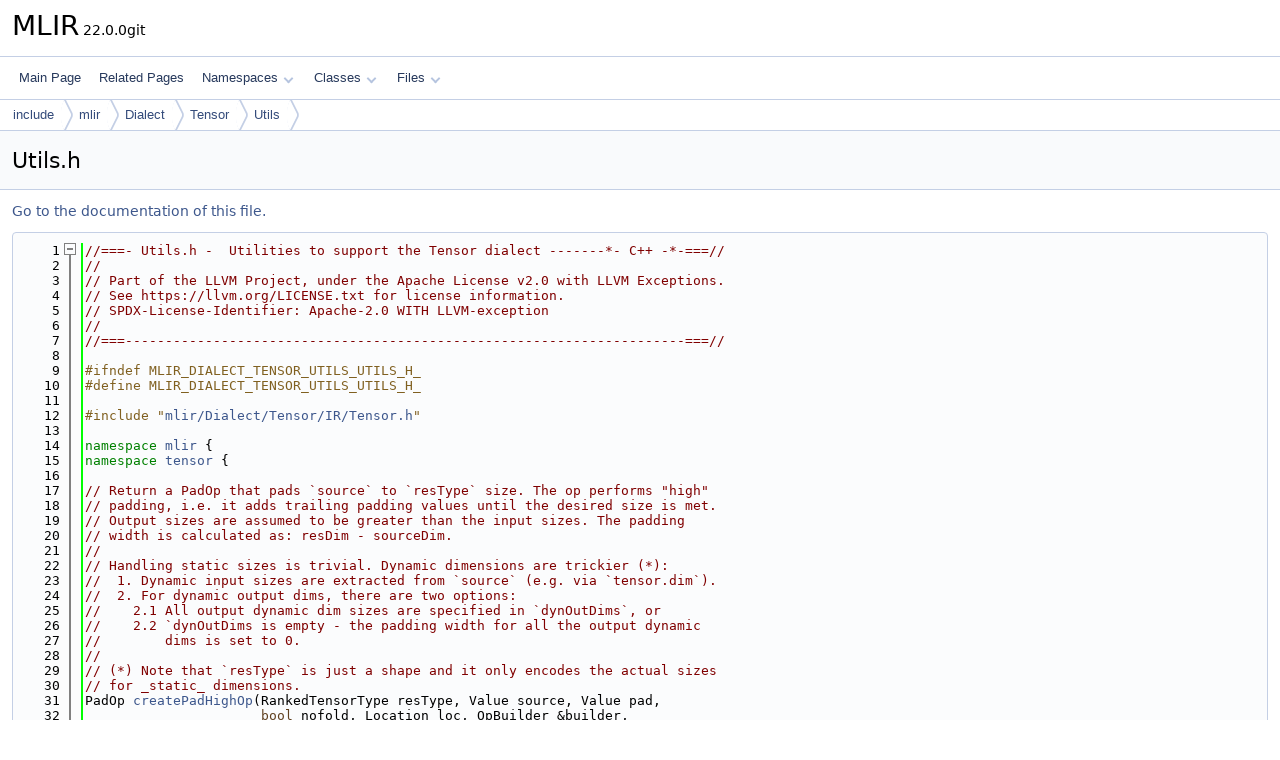

--- FILE ---
content_type: text/html; charset=utf-8
request_url: https://mlir.llvm.org/doxygen/Dialect_2Tensor_2Utils_2Utils_8h_source.html
body_size: 4077
content:
<!DOCTYPE html PUBLIC "-//W3C//DTD XHTML 1.0 Transitional//EN" "https://www.w3.org/TR/xhtml1/DTD/xhtml1-transitional.dtd">
<html xmlns="http://www.w3.org/1999/xhtml" lang="en-US">
<head>
<meta http-equiv="Content-Type" content="text/xhtml;charset=UTF-8"/>
<meta http-equiv="X-UA-Compatible" content="IE=11"/>
<meta name="generator" content="Doxygen 1.14.0"/>
<meta name="viewport" content="width=device-width, initial-scale=1"/>
<title>MLIR: include/mlir/Dialect/Tensor/Utils/Utils.h Source File</title>
<link href="tabs.css" rel="stylesheet" type="text/css"/>
<script type="text/javascript" src="jquery.js"></script>
<script type="text/javascript" src="dynsections.js"></script>
<script type="text/javascript" src="clipboard.js"></script>
<script type="text/x-mathjax-config">
MathJax.Hub.Config({
  extensions: ["tex2jax.js"],
  jax: ["input/TeX","output/HTML-CSS"],
});
</script>
<script type="text/javascript" async="async" src="http://cdn.mathjax.org/mathjax/latest/MathJax.js"></script>
<link href="doxygen.css" rel="stylesheet" type="text/css" />
</head>
<body>
<div id="top"><!-- do not remove this div, it is closed by doxygen! -->
<div id="titlearea">
<table cellspacing="0" cellpadding="0">
 <tbody>
 <tr id="projectrow">
  <td id="projectalign">
   <div id="projectname">MLIR<span id="projectnumber">&#160;22.0.0git</span>
   </div>
  </td>
 </tr>
 </tbody>
</table>
</div>
<!-- end header part -->
<!-- Generated by Doxygen 1.14.0 -->
<script type="text/javascript">
$(function() { codefold.init(); });
</script>
<script type="text/javascript" src="menudata.js"></script>
<script type="text/javascript" src="menu.js"></script>
<script type="text/javascript">
$(function() {
  initMenu('',false,false,'search.php','Search',false);
});
</script>
<div id="main-nav"></div>
<div id="nav-path" class="navpath">
  <ul>
<li class="navelem"><a href="dir_d44c64559bbebec7f509842c48db8b23.html">include</a></li><li class="navelem"><a href="dir_5654f77406fb9ceec87e68ef828ceea2.html">mlir</a></li><li class="navelem"><a href="dir_d07a6fac82475a065a3b2953573f00a0.html">Dialect</a></li><li class="navelem"><a href="dir_83bd8be6e9490851e8e4007286e9f64b.html">Tensor</a></li><li class="navelem"><a href="dir_c8e8125d6bcfc36d7b148be04144540a.html">Utils</a></li>  </ul>
</div>
</div><!-- top -->
<div id="doc-content">
<div class="header">
  <div class="headertitle"><div class="title">Utils.h</div></div>
</div><!--header-->
<div class="contents">
<a href="Dialect_2Tensor_2Utils_2Utils_8h.html">Go to the documentation of this file.</a><div class="fragment"><div class="line"><a id="l00001" name="l00001"></a><span class="lineno">    1</span><span class="comment">//===- Utils.h -  Utilities to support the Tensor dialect -------*- C++ -*-===//</span></div>
<div class="line"><a id="l00002" name="l00002"></a><span class="lineno">    2</span><span class="comment">//</span></div>
<div class="line"><a id="l00003" name="l00003"></a><span class="lineno">    3</span><span class="comment">// Part of the LLVM Project, under the Apache License v2.0 with LLVM Exceptions.</span></div>
<div class="line"><a id="l00004" name="l00004"></a><span class="lineno">    4</span><span class="comment">// See https://llvm.org/LICENSE.txt for license information.</span></div>
<div class="line"><a id="l00005" name="l00005"></a><span class="lineno">    5</span><span class="comment">// SPDX-License-Identifier: Apache-2.0 WITH LLVM-exception</span></div>
<div class="line"><a id="l00006" name="l00006"></a><span class="lineno">    6</span><span class="comment">//</span></div>
<div class="line"><a id="l00007" name="l00007"></a><span class="lineno">    7</span><span class="comment">//===----------------------------------------------------------------------===//</span></div>
<div class="line"><a id="l00008" name="l00008"></a><span class="lineno">    8</span> </div>
<div class="line"><a id="l00009" name="l00009"></a><span class="lineno">    9</span><span class="preprocessor">#ifndef MLIR_DIALECT_TENSOR_UTILS_UTILS_H_</span></div>
<div class="line"><a id="l00010" name="l00010"></a><span class="lineno">   10</span><span class="preprocessor">#define MLIR_DIALECT_TENSOR_UTILS_UTILS_H_</span></div>
<div class="line"><a id="l00011" name="l00011"></a><span class="lineno">   11</span> </div>
<div class="line"><a id="l00012" name="l00012"></a><span class="lineno">   12</span><span class="preprocessor">#include &quot;<a class="code" href="mlir_2Dialect_2Tensor_2IR_2Tensor_8h.html">mlir/Dialect/Tensor/IR/Tensor.h</a>&quot;</span></div>
<div class="line"><a id="l00013" name="l00013"></a><span class="lineno">   13</span> </div>
<div class="line"><a id="l00014" name="l00014"></a><span class="lineno">   14</span><span class="keyword">namespace </span><a class="code hl_namespace" href="namespacemlir.html">mlir</a> {</div>
<div class="line"><a id="l00015" name="l00015"></a><span class="lineno">   15</span><span class="keyword">namespace </span><a class="code hl_namespace" href="namespacemlir_1_1tensor.html">tensor</a> {</div>
<div class="line"><a id="l00016" name="l00016"></a><span class="lineno">   16</span> </div>
<div class="line"><a id="l00017" name="l00017"></a><span class="lineno">   17</span><span class="comment">// Return a PadOp that pads `source` to `resType` size. The op performs &quot;high&quot;</span></div>
<div class="line"><a id="l00018" name="l00018"></a><span class="lineno">   18</span><span class="comment">// padding, i.e. it adds trailing padding values until the desired size is met.</span></div>
<div class="line"><a id="l00019" name="l00019"></a><span class="lineno">   19</span><span class="comment">// Output sizes are assumed to be greater than the input sizes. The padding</span></div>
<div class="line"><a id="l00020" name="l00020"></a><span class="lineno">   20</span><span class="comment">// width is calculated as: resDim - sourceDim.</span></div>
<div class="line"><a id="l00021" name="l00021"></a><span class="lineno">   21</span><span class="comment">//</span></div>
<div class="line"><a id="l00022" name="l00022"></a><span class="lineno">   22</span><span class="comment">// Handling static sizes is trivial. Dynamic dimensions are trickier (*):</span></div>
<div class="line"><a id="l00023" name="l00023"></a><span class="lineno">   23</span><span class="comment">//  1. Dynamic input sizes are extracted from `source` (e.g. via `tensor.dim`).</span></div>
<div class="line"><a id="l00024" name="l00024"></a><span class="lineno">   24</span><span class="comment">//  2. For dynamic output dims, there are two options:</span></div>
<div class="line"><a id="l00025" name="l00025"></a><span class="lineno">   25</span><span class="comment">//    2.1 All output dynamic dim sizes are specified in `dynOutDims`, or</span></div>
<div class="line"><a id="l00026" name="l00026"></a><span class="lineno">   26</span><span class="comment">//    2.2 `dynOutDims is empty - the padding width for all the output dynamic</span></div>
<div class="line"><a id="l00027" name="l00027"></a><span class="lineno">   27</span><span class="comment">//        dims is set to 0.</span></div>
<div class="line"><a id="l00028" name="l00028"></a><span class="lineno">   28</span><span class="comment">//</span></div>
<div class="line"><a id="l00029" name="l00029"></a><span class="lineno">   29</span><span class="comment">// (*) Note that `resType` is just a shape and it only encodes the actual sizes</span></div>
<div class="line"><a id="l00030" name="l00030"></a><span class="lineno">   30</span><span class="comment">// for _static_ dimensions.</span></div>
<div class="line"><a id="l00031" name="l00031"></a><span class="lineno">   31</span>PadOp <a class="code hl_function" href="namespacemlir_1_1tensor.html#a29d2ebbc0fa9b642f95770d7d5165906">createPadHighOp</a>(RankedTensorType resType, Value source, Value pad,</div>
<div class="line"><a id="l00032" name="l00032"></a><span class="lineno">   32</span>                      <span class="keywordtype">bool</span> nofold, Location loc, OpBuilder &amp;builder,</div>
<div class="line"><a id="l00033" name="l00033"></a><span class="lineno">   33</span>                      <a class="code hl_variable" href="LinalgTransformOps_8cpp.html#a4fa832087ed6d7798c173648e7541e60">ValueRange</a> dynOutDims = {});</div>
<div class="line"><a id="l00034" name="l00034"></a><span class="lineno">   34</span> </div>
<div class="line"><a id="l00035" name="l00035"></a><span class="lineno">   35</span><span class="comment">// Creates dim ops for each dynamic dimension of the ranked tensor argument and</span></div>
<div class="line"><a id="l00036" name="l00036"></a><span class="lineno">   36</span><span class="comment">// returns these as values.</span></div>
<div class="line"><a id="l00037" name="l00037"></a><span class="lineno">   37</span>SmallVector&lt;Value&gt; <a class="code hl_function" href="namespacemlir_1_1tensor.html#a450fa57046cd901b794bacb1d5bfcbcb">createDynamicDimValues</a>(OpBuilder &amp;<a class="code hl_variable" href="LinalgTransformOps_8cpp.html#a21ad0bd836b90d08f4cf640b4c298e7c">b</a>, Location loc,</div>
<div class="line"><a id="l00038" name="l00038"></a><span class="lineno">   38</span>                                          Value rankedTensor);</div>
<div class="line"><a id="l00039" name="l00039"></a><span class="lineno">   39</span><span class="comment"></span> </div>
<div class="line"><a id="l00040" name="l00040"></a><span class="lineno">   40</span><span class="comment">/// Returns the transposed `rankedTensorType` if `transposeVector` is non-empty.</span></div>
<div class="line"><a id="l00041" name="l00041"></a><span class="lineno">   41</span><span class="comment">/// Fail if `transposeVector` is not a permutation matching the tensor rank.</span></div>
<div class="line"><a id="l00042" name="l00042"></a><span class="lineno">   42</span>FailureOr&lt;RankedTensorType&gt;</div>
<div class="line"><a id="l00043" name="l00043"></a><span class="lineno">   43</span><a class="code hl_function" href="namespacemlir_1_1tensor.html#aeeeab52065c4ebba910f4d323fc13af9">computeTransposedType</a>(RankedTensorType rankedTensorType,</div>
<div class="line"><a id="l00044" name="l00044"></a><span class="lineno">   44</span>                      ArrayRef&lt;int64_t&gt; transposeVector);</div>
<div class="line"><a id="l00045" name="l00045"></a><span class="lineno">   45</span><span class="comment"></span> </div>
<div class="line"><a id="l00046" name="l00046"></a><span class="lineno">   46</span><span class="comment">/// Create tensor.collapse_shape to drop unit dimensions in `dropDims` in tensor</span></div>
<div class="line"><a id="l00047" name="l00047"></a><span class="lineno">   47</span><span class="comment">/// `src`.</span></div>
<div class="line"><a id="l00048" name="l00048"></a><span class="lineno">   48</span>CollapseShapeOp <a class="code hl_function" href="namespacemlir_1_1tensor.html#a7d4bb2d9d3292647f99ba03588114517">dropGivenUnitDims</a>(OpBuilder &amp;<a class="code hl_variable" href="LinalgTransformOps_8cpp.html#a21ad0bd836b90d08f4cf640b4c298e7c">b</a>, Location loc, Value src,</div>
<div class="line"><a id="l00049" name="l00049"></a><span class="lineno">   49</span>                                  <span class="keyword">const</span> llvm::SmallBitVector &amp;<a class="code hl_function" href="namespacemlir.html#aeaf688b845e36e8284034d28fe9899bc">dropDims</a>);</div>
<div class="line"><a id="l00050" name="l00050"></a><span class="lineno">   50</span><span class="comment"></span> </div>
<div class="line"><a id="l00051" name="l00051"></a><span class="lineno">   51</span><span class="comment">/// A tensor.insert_slice is a cast-like operation if it merely rank-extends the</span></div>
<div class="line"><a id="l00052" name="l00052"></a><span class="lineno">   52</span><span class="comment">/// source tensor or inserts the source tensor into a destination tensor with</span></div>
<div class="line"><a id="l00053" name="l00053"></a><span class="lineno">   53</span><span class="comment">/// the same shape.</span></div>
<div class="line"><a id="l00054" name="l00054"></a><span class="lineno">   54</span><span class="keywordtype">bool</span> <a class="code hl_function" href="namespacemlir_1_1tensor.html#a4c787d8d5df3e025be36da4b386c8dee">isCastLikeInsertSliceOp</a>(InsertSliceOp op);</div>
<div class="line"><a id="l00055" name="l00055"></a><span class="lineno">   55</span><span class="comment"></span> </div>
<div class="line"><a id="l00056" name="l00056"></a><span class="lineno">   56</span><span class="comment">/// A tensor.extract_slice is a cast-like operation if it merely rank-reduces</span></div>
<div class="line"><a id="l00057" name="l00057"></a><span class="lineno">   57</span><span class="comment">/// unit dimensions of the source tensor or extracts the entire source tensor.</span></div>
<div class="line"><a id="l00058" name="l00058"></a><span class="lineno">   58</span><span class="keywordtype">bool</span> <a class="code hl_function" href="namespacemlir_1_1tensor.html#a83daf685932d89a8a3fbff57f383889e">isCastLikeExtractSliceOp</a>(ExtractSliceOp op);</div>
<div class="line"><a id="l00059" name="l00059"></a><span class="lineno">   59</span> </div>
<div class="line"><a id="l00060" name="l00060"></a><span class="lineno">   60</span>} <span class="comment">// namespace tensor</span></div>
<div class="line"><a id="l00061" name="l00061"></a><span class="lineno">   61</span>} <span class="comment">// namespace mlir</span></div>
<div class="line"><a id="l00062" name="l00062"></a><span class="lineno">   62</span> </div>
<div class="line"><a id="l00063" name="l00063"></a><span class="lineno">   63</span><span class="preprocessor">#endif </span><span class="comment">// MLIR_DIALECT_TENSOR_UTILS_UTILS_H_</span></div>
<div class="ttc" id="aLinalgTransformOps_8cpp_html_a21ad0bd836b90d08f4cf640b4c298e7c"><div class="ttname"><a href="LinalgTransformOps_8cpp.html#a21ad0bd836b90d08f4cf640b4c298e7c">b</a></div><div class="ttdeci">b</div><div class="ttdoc">Return true if permutation is a valid permutation of the outer_dims_perm (case OuterOrInnerPerm::Oute...</div><div class="ttdef"><b>Definition</b> <a href="LinalgTransformOps_8cpp_source.html#l02096">LinalgTransformOps.cpp:2096</a></div></div>
<div class="ttc" id="aLinalgTransformOps_8cpp_html_a4fa832087ed6d7798c173648e7541e60"><div class="ttname"><a href="LinalgTransformOps_8cpp.html#a4fa832087ed6d7798c173648e7541e60">ValueRange</a></div><div class="ttdeci">b ValueRange</div><div class="ttdef"><b>Definition</b> <a href="LinalgTransformOps_8cpp_source.html#l02102">LinalgTransformOps.cpp:2102</a></div></div>
<div class="ttc" id="amlir_2Dialect_2Tensor_2IR_2Tensor_8h_html"><div class="ttname"><a href="mlir_2Dialect_2Tensor_2IR_2Tensor_8h.html">Tensor.h</a></div></div>
<div class="ttc" id="anamespacemlir_1_1tensor_html"><div class="ttname"><a href="namespacemlir_1_1tensor.html">mlir::tensor</a></div><div class="ttdef"><b>Definition</b> <a href="BufferizationTransformOps_8h_source.html#l00019">BufferizationTransformOps.h:19</a></div></div>
<div class="ttc" id="anamespacemlir_1_1tensor_html_a29d2ebbc0fa9b642f95770d7d5165906"><div class="ttname"><a href="namespacemlir_1_1tensor.html#a29d2ebbc0fa9b642f95770d7d5165906">mlir::tensor::createPadHighOp</a></div><div class="ttdeci">PadOp createPadHighOp(RankedTensorType resType, Value source, Value pad, bool nofold, Location loc, OpBuilder &amp;builder, ValueRange dynOutDims={})</div><div class="ttdef"><b>Definition</b> <a href="Dialect_2Tensor_2Utils_2Utils_8cpp_source.html#l00023">Utils.cpp:23</a></div></div>
<div class="ttc" id="anamespacemlir_1_1tensor_html_a450fa57046cd901b794bacb1d5bfcbcb"><div class="ttname"><a href="namespacemlir_1_1tensor.html#a450fa57046cd901b794bacb1d5bfcbcb">mlir::tensor::createDynamicDimValues</a></div><div class="ttdeci">SmallVector&lt; Value &gt; createDynamicDimValues(OpBuilder &amp;b, Location loc, Value rankedTensor)</div><div class="ttdef"><b>Definition</b> <a href="Dialect_2Tensor_2Utils_2Utils_8cpp_source.html#l00062">Utils.cpp:62</a></div></div>
<div class="ttc" id="anamespacemlir_1_1tensor_html_a4c787d8d5df3e025be36da4b386c8dee"><div class="ttname"><a href="namespacemlir_1_1tensor.html#a4c787d8d5df3e025be36da4b386c8dee">mlir::tensor::isCastLikeInsertSliceOp</a></div><div class="ttdeci">bool isCastLikeInsertSliceOp(InsertSliceOp op)</div><div class="ttdoc">A tensor.insert_slice is a cast-like operation if it merely rank-extends the source tensor or inserts...</div><div class="ttdef"><b>Definition</b> <a href="Dialect_2Tensor_2Utils_2Utils_8cpp_source.html#l00125">Utils.cpp:125</a></div></div>
<div class="ttc" id="anamespacemlir_1_1tensor_html_a7d4bb2d9d3292647f99ba03588114517"><div class="ttname"><a href="namespacemlir_1_1tensor.html#a7d4bb2d9d3292647f99ba03588114517">mlir::tensor::dropGivenUnitDims</a></div><div class="ttdeci">CollapseShapeOp dropGivenUnitDims(OpBuilder &amp;b, Location loc, Value src, const llvm::SmallBitVector &amp;dropDims)</div><div class="ttdoc">Create tensor.collapse_shape to drop unit dimensions in dropDims in tensor src.</div><div class="ttdef"><b>Definition</b> <a href="Dialect_2Tensor_2Utils_2Utils_8cpp_source.html#l00095">Utils.cpp:95</a></div></div>
<div class="ttc" id="anamespacemlir_1_1tensor_html_a83daf685932d89a8a3fbff57f383889e"><div class="ttname"><a href="namespacemlir_1_1tensor.html#a83daf685932d89a8a3fbff57f383889e">mlir::tensor::isCastLikeExtractSliceOp</a></div><div class="ttdeci">bool isCastLikeExtractSliceOp(ExtractSliceOp op)</div><div class="ttdoc">A tensor.extract_slice is a cast-like operation if it merely rank-reduces unit dimensions of the sour...</div><div class="ttdef"><b>Definition</b> <a href="Dialect_2Tensor_2Utils_2Utils_8cpp_source.html#l00149">Utils.cpp:149</a></div></div>
<div class="ttc" id="anamespacemlir_1_1tensor_html_aeeeab52065c4ebba910f4d323fc13af9"><div class="ttname"><a href="namespacemlir_1_1tensor.html#aeeeab52065c4ebba910f4d323fc13af9">mlir::tensor::computeTransposedType</a></div><div class="ttdeci">FailureOr&lt; RankedTensorType &gt; computeTransposedType(RankedTensorType rankedTensorType, ArrayRef&lt; int64_t &gt; transposeVector)</div><div class="ttdoc">Returns the transposed rankedTensorType if transposeVector is non-empty.</div><div class="ttdef"><b>Definition</b> <a href="Dialect_2Tensor_2Utils_2Utils_8cpp_source.html#l00076">Utils.cpp:76</a></div></div>
<div class="ttc" id="anamespacemlir_html"><div class="ttname"><a href="namespacemlir.html">mlir</a></div><div class="ttdoc">Include the generated interface declarations.</div><div class="ttdef"><b>Definition</b> <a href="AliasAnalysis_8h_source.html#l00019">AliasAnalysis.h:19</a></div></div>
<div class="ttc" id="anamespacemlir_html_aeaf688b845e36e8284034d28fe9899bc"><div class="ttname"><a href="namespacemlir.html#aeaf688b845e36e8284034d28fe9899bc">mlir::dropDims</a></div><div class="ttdeci">SmallVector&lt; int64_t &gt; dropDims(ArrayRef&lt; int64_t &gt; inputPerm, ArrayRef&lt; int64_t &gt; dropPositions)</div><div class="ttdoc">Returns a permutation vector that drop the input dims in dropPositions from inputPerm.</div><div class="ttdef"><b>Definition</b> <a href="IndexingUtils_8cpp_source.html#l00237">IndexingUtils.cpp:237</a></div></div>
</div><!-- fragment --></div><!-- contents -->
<!-- start footer part -->
<hr class="footer"/><address class="footer"><small>
Generated on <span class="timestamp"></span> for MLIR by&#160;<a href="https://www.doxygen.org/index.html"><img class="footer" src="doxygen.svg" width="104" height="31" alt="doxygen"/></a> 1.14.0
</small></address>
</div><!-- doc-content -->
</body>
</html>
